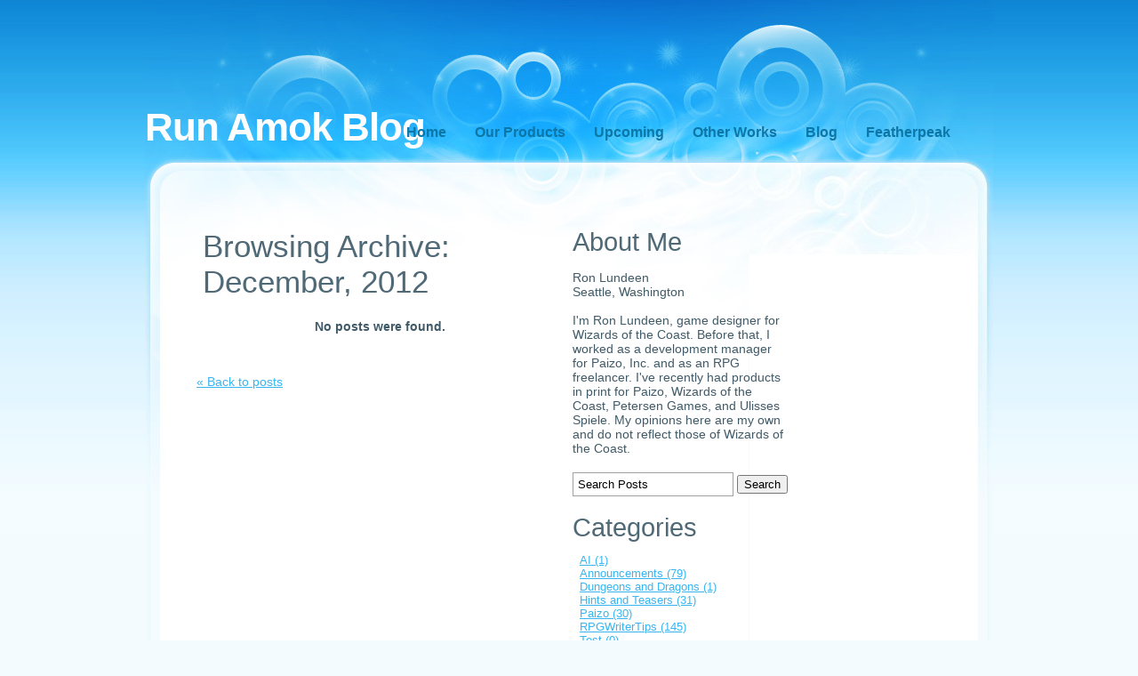

--- FILE ---
content_type: text/html; charset=utf-8
request_url: https://www.runamokgames.com/design-diary/archive/2012/December
body_size: 6939
content:
<!DOCTYPE html PUBLIC "-//W3C//DTD XHTML 1.0 Transitional//EN" "http://www.w3.org/TR/xhtml1/DTD/xhtml1-transitional.dtd">
<!--

Design by NodeThirtyThree <http://www.nodethirtythree.com>
Published by Free CSS Templates <http://www.freecsstemplates.org/>
Released for free under a Creative Commons Attribution 2.5 License

Title      : HyperGlass
Version    : 1.0
Released   : 20070718
Description: A two-column, fixed-width template featuring a blue glass effect ideal for 1024x768 resolutions.

-->
<html xmlns="http://www.w3.org/1999/xhtml">
	<head>
		<meta http-equiv="content-type" content="text/html; charset=utf-8" />

  <base href="/" />

<title>Run Amok Blog</title>


  <link rel="alternate" type="application/rss+xml" title="Run Amok Blog RSS feed" href="design-diary.rss" />

<meta name="description" content="" />
<meta name="keywords" content="" />


  


  <style type="text/css" id="styleCSS">
    /*
Design by NodeThirtyThree <http://www.nodethirtythree.com>
Published by Free CSS Templates <http://www.freecsstemplates.org/>
Released for free under a Creative Commons Attribution 2.5 License
*/

body {
	margin: 0;
	padding: 0;
	background: #F4FBFF url(templates/Hyperglass/resources/common/images/img01.jpg) repeat-x;
	font-family: "Trebuchet MS", Arial, Helvetica, sans-serif;
	font-size: 14px;
	color: #405A67;
}

#logo h1 {
	
}

img.left {
	float: left;
	margin: 0 15px 0 0;
}

img.right {
	float: left;
	margin: 0 0 0 15px;
}

/* Header */

#sys_banner {
	width: 954px;
	height: 183px;
	margin: 0 auto;
	position:relative;
}

#head-space{
	height:120px;
	width:100%;
}

/* Logo */

#logo {
	position:absolute;
	bottom:15px;
	left:0;
}

#logo h1, #logo h2 {
	float: left;
	color: #FFFFFF;
}

#logo h1 {
	padding: 0 0 0 0px;
	font-weight: bold;
	letter-spacing: -1px;
	font-size: 44px;
	margin: 0 0 0 0;
	color: #4F6977;
}

#logo h2 {
	padding: 143px 0 0 8px;
	font-size: 14px;
	font-weight: bold;
}

#logo a {
	text-decoration: none;
	color: #FFFFFF;
}

/* Menu */

#menu {
	position:absolute;
	bottom:25px;
	right:0;
}

#menu ul {
	margin: 0;
	padding: 0 20px 0 0;
	list-style: none;
	line-height: normal;
}

#menu li {
	display: inline;
}

#menu a {
	padding: 0 28px 0 0;
	text-decoration: none;
	font-size: 16px;
	font-weight: bold;
	color: #0c76a7;
}

/* Page */

#page {
	width: 954px;
	margin: 0 auto;
	background: #FFFFFF url(templates/Hyperglass/resources/common/images/img03.jpg) repeat-y;
}

#bg {
	background: url(templates/Hyperglass/resources/common/images/img06.jpg) no-repeat left bottom;
}

/* Content */

#content {
	
	background: url(templates/Hyperglass/resources/common/images/img04.jpg) no-repeat;
}

/* Posts */

.post {
	padding: 30px 50px 0 48px;
}

.post .title {
	padding: 0 0 0 12px;
}

.post .title a {
	color: #4F6977;
}

.post .date {
	margin: -26px 25px 15px 0;
	text-align: right;
	color: #79AFCD;
}

.post .entry {
	padding: 25px 20px 0 12px;
	background: url(templates/Hyperglass/resources/common/images/img07.jpg) no-repeat;
}

.post .meta {
	padding: 15px 12px;
	background: url(templates/Hyperglass/resources/common/images/img08.jpg) no-repeat left bottom;
}

.post .meta b {
	display: none;
}

.post .more, .post .comments {
	padding: 0 30px 0 20px;
}

.post .more {
	background: url(templates/Hyperglass/resources/common/images/img09.gif) no-repeat left center;
}

.post .comments {
	background: url(templates/Hyperglass/resources/common/images/img10.gif) no-repeat left center;
}

/* About Box */

#about-box {
	width: 185px;
	height: 162px;
	padding: 70px 37px 0 35px;
	background: url(templates/Hyperglass/resources/common/images/img11.jpg) no-repeat left bottom;
}

#about-box h2 {
	margin-bottom: 25px;
	font-size: 18px;
	font-weight: normal;
}

#about-box p {
	font-size: 12px;
}

/* Sidebar */

#content_inner {	
	background: url(templates/Hyperglass/resources/common/images/img05.jpg) top right no-repeat ;
}

#sidebar ul {
	width: 206px;
	margin: 0;
	padding: 0 0 0 30px;
	list-style: none;
}

#sidebar li {
}

#sidebar li ul {
	width: auto;
	padding: 0 15px 0 10px;
}

#sidebar li li {
	padding: 5px 0 5px 0;
	background: url(templates/Hyperglass/resources/common/images/img13.gif) repeat-x;
}

#sidebar li li.first {
	padding-top: 0;
	background: none;
}

#sidebar li h2 {
	font-size: 18px;
	padding: 30px 0 40px 10px;
	background: url(templates/Hyperglass/resources/common/images/img12.jpg) no-repeat left bottom;
}

/* Footer */

.sys_footer {
	padding: 30px 0 10px 0;
    text-align:center;
    font-size: 12px;
    color: #83B3CE;
}

#sys_designerfooter {
    background: none;
    border: none;
    margin:0 auto;
    padding: 0px;
}

.sys_footer a {
	color: #83B3CE;
}
			
.sys_txt{
	margin: 0;
	padding: 0;
	font-family: "Trebuchet MS", Arial, Helvetica, sans-serif;
	font-size: 14px;
	color: #405A67;
}

a{color:#38B5F1;}

a img{border:none;}

.sys_txt a{

	color: #38B5F1;

}

.sys_txt a:hover{

	text-decoration: none;

}


.sys_txt h1, 
.sys_txt h2, 
.sys_txt h3, 
.sys_txt h4,
.sys_txt h5,
.sys_txt h6,
.sys_txt p{ 
	
	margin:5pt;
	padding:0pt;	
	font-weight: normal;
	
}

.sys_txt h1{
	
	font-size      	: 250%;
	color			: #4F6977;
	border-bottom	: none;
	padding			: 0pt;
	margin			: 5pt;
}

.sys_txt h2{
	
	font-size		: 210%;
	border-bottom	: none;
	padding			: 0pt;
	color			: #4F6977; 
	margin			: 5pt;
	

}

.sys_txt h3{
	
	font-size		: 180%;
	color			: #4F6977; 
	border-bottom	: none;
	padding			: 0pt;
	margin			: 5pt;
}

.sys_txt h4{
	
	font-size      	: 150%;
	color			: #4F6977; 
	padding			: 0pt;
	margin			: 5pt;
}

.sys_txt h5{
	
	font-size	: 130%;
	color		: #4F6977; 
	padding		: 0pt;
	margin		: 5pt;
}

.sys_txt h6{
	
	font-size	: 100%;
	color		: #4F6977; 
	padding		: 0pt;
	margin		: 5pt;
}

.sys_txt p, 
.sys_txt blockquote, 
.sys_txt ul,
.sys_txt ol {
	margin-bottom: 1.5em;
	line-height: 1.8em;
}

 
.sys_txt p{
		
	
	
}

.sys_txt blockquote {
	
	font-style		: italic;
	border-style	: none;
	margin-left		: 2em;
	
}

.sys_txt ul,
.sys_txt ol{
	font-family:Tahoma,Arial,Helvetica,sans-serif;
	font-size:small;
	font-size-adjust:none;
	font-style:normal;
	font-variant:normal;
	font-weight:normal;
	line-height:normal;
	margin-left: 5em;
}	
			
.sys_txt ul{

	
	list-style: square;

}

.sys_txt ol{
	list-style: lower-roman;
}

.sys_txt ul li{

	
}


  </style>


<script src="//ajax.googleapis.com/ajax/libs/webfont/1.4.2/webfont.js" type="text/javascript"></script>





<script type="text/javascript" src="//ajax.googleapis.com/ajax/libs/jquery/1.11.1/jquery.min.js"></script>
<script type="text/javascript">window.jQuery || document.write('<script src="/components/bower_components/jquery/dist/jquery.js"><\/script>')</script>
<link rel="stylesheet" type="text/css" href="classes/commons/resources/flyoutmenu/flyoutmenu.css?1001125" />
<script type="text/javascript" src="classes/commons/resources/flyoutmenu/flyoutmenu.js?1001125"></script>
<link rel="stylesheet" type="text/css" href="classes/commons/resources/global/global.css?1001125" />


<script type="text/javascript">
  var swRegisterManager = {
    goals: [],
    add: function(swGoalRegister) {
      this.goals.push(swGoalRegister);
    },
    registerGoals: function() {
      while(this.goals.length) {
        this.goals.shift().call();
      }
    }
  };

  window.swPostRegister = swRegisterManager.registerGoals.bind(swRegisterManager);
</script>

  <link rel="stylesheet" type="text/css" href="classes/components/BlogAuthor/layouts/Default/Default.css?1001125" />
  
  <link rel="stylesheet" type="text/css" href="classes/components/BlogSearchWidget/layouts/Default/Default.css?1001125" />
  
  <link rel="stylesheet" type="text/css" href="classes/components/BlogTags/layouts/Default/Default.css?1001125" />
  
  <link rel="stylesheet" type="text/css" href="classes/components/BlogCategories/layouts/Default/Default.css?1001125" />
  
  <link rel="stylesheet" type="text/css" href="classes/components/RecentPosts/layouts/Default/Default.css?1001125" />
  
  <link rel="stylesheet" type="text/css" href="classes/components/BlogArchive/layouts/Default/Default.css?1001125" />
  
  <link rel="stylesheet" type="text/css" href="classes/components/BlogRss/layouts/Default/Default.css?1001125" />
  
  <link rel="stylesheet" type="text/css" href="classes/components/BlogWidget/layouts/Default/Default.css?1001125" />
  
  
  

	</head>

	<body id="sys_background">
		<div id="sys_banner" name="banner" style="background-image: url(templates/Hyperglass/resources/common/images/img02.jpg);">
			
			
			<div id="head-space">
				&nbsp;
			</div>
			
			<div id="logo">
				<h1><a id="sys_heading" href="./">Run Amok Blog</a></h1>
			</div>
			<div id="menu">
				<ul class='sys_navigation'>
			<li id="ys_menu_0" class="first"><a href="./" title="Home">Home</a></li>
			<li id="ys_menu_1"><a href="our-products.php" title="Our Products">Our Products</a></li>
			<li id="ys_menu_2"><a href="upcoming.php" title="Upcoming">Upcoming</a></li>
			<li id="ys_menu_3"><a href="related-works.php" title="Other Works">Other Works</a></li>
			<li id="ys_menu_4" class="selected"><a href="design-diary.php" title="Blog">Blog</a></li>
			<li id="ys_menu_5" class="last"><a href="featherpeak-campaign.php" title="Featherpeak Campaign">Featherpeak</a></li>
			</ul>
<script>$(document).ready(function() { flyoutMenu.initFlyoutMenu([{"href": "./","title": "Home","name": "Home","children": []},{"href": "our-products.php","title": "Our Products","name": "Our Products","children": []},{"href": "upcoming.php","title": "Upcoming","name": "Upcoming","children": []},{"href": "related-works.php","title": "Other Works","name": "Other Works","children": []},{"href": "design-diary.php","title": "Blog","name": "Blog","children": []},{"href": "featherpeak-campaign.php","title": "Featherpeak Campaign","name": "Featherpeak","children": []}], "flyover");});</script>
			</div>
			<div style="clear:left;height:1px;overflow:hidden;"></div>
			
		</div>
		
		<div id="page">
			<div id="bg">
				<div id="content">
					<div id="content_inner">
						<div id="" class="post" style="padding-top: 57px;">
							<style media="screen">
  .layout_1-column {
    width: 100%;
    padding: 0;
    margin: 0;
  }

  .layout_1-column:after {
    content: "";
    display: table;
    clear: both;
  }

  .zone_top {
    margin: 0;
    padding: 5px;
    vertical-align: top;
    line-height: normal;
    min-width: 100px;
  }
</style>

<div class="layout_1-column sys_layout">
    <div id="layout_row1">
        <div id="sys_region_1" class="zone_top" ><div id="I21" style="display:block;clear: both;" class="Layout1_Default"><style>.column_I21 {width: 100%;-moz-box-sizing:border-box;-webkit-box-sizing: border-box;box-sizing:border-box;}.column_I21:after {content: "";display: table;clear: both;}.column_I21 .left {text-align: left;vertical-align: top;width: 50%;padding: 0;float: left;-moz-box-sizing: border-box;-webkit-box-sizing: border-box;box-sizing:border-box;}.column_I21 .right {vertical-align: top;width: 30%;padding: 0;float: left;-moz-box-sizing: border-box;-webkit-box-sizing: border-box;box-sizing: border-box;}</style><div class="column_I21 column_divider" ><div id="Left_I21" class="left" ><div id="I29" style="display:block;clear: both;text-align:left;margin:0 0 0 0;" class="BlogWidget_Default"><style type="text/css">
  .post-footer{
    margin: 7px 0 7px 0;
    border: 1px solid #D7D7D7;
    font-size:12px;
    padding:3px;
    background-color: #f0f0f0;
  }

  .p-new{
    float:left;
    width:40%;
    padding:5px;
  }

  .p-old{
    float:right;
    width:40%;
    padding:5px;
  }

  .blog-pagination{
    padding-top:20px;
  }

  .blog-h1{
    margin: 7px 0 10px 0;
  }

  .blog_rss{
    text-align:right;
    font-size:11px;
  }

  .blog_rss img{
    border:none;
    vertical-align: middle;
  }
</style>

<div class="sys_txt">

<div class="sys_blog">

  <div class="post">
    <h1 class="blog-h1">Browsing Archive: December, 2012</h1>
  </div>



  <p align="center">
    <strong>No posts were found.</strong>
  </p>




  <div class="blog-pagination">
    <a href="design-diary.php" title="Back to posts" target="_self">&laquo; Back to posts</a>
  </div>



<div style="clear:both;">&nbsp;</div>

</div>

</div></div></div><div id="Right_I21" class="right" ><div id="I23" style="display:block;clear: both;text-align:left;margin:0 0 0 0;" class="BlogAuthor_Default"><div class="sys_txt">

<div id="I_Blog_Author">

  
    <h2 class="blog_widget_title">About Me</h2>

  

  
    <table class="user-info-table" style="padding-top:5px;"  cellpadding="0" cellspacing="0">

          <tr>
        <td>Ron Lundeen</td>
      </tr>
    
          <tr>
        <td>Seattle, Washington</td>
      </tr>
    
    </table>

    <br />

    <div class="info-container">
      I&#039;m Ron Lundeen, game designer for Wizards of the Coast. Before that, I worked as a development manager for Paizo, Inc. and as an RPG freelancer. I&#039;ve recently had products in print for Paizo, Wizards of the Coast, Petersen Games, and Ulisses Spiele. My opinions here are my own and do not reflect those of Wizards of the Coast.
    </div>

    <div style="clear:both;height:1px;overflow:hidden;"></div>

  </div>

</div></div><div id="I22" style="display:block;clear: both;text-align:left;" class="BlogSearchWidget_Default">
<script type="text/javascript">
//<![CDATA[
  function doSearch41(){
    if(document.getElementById('blogSearchText41').value == ""){
      return false;
    }
    if(document.getElementById('blogSearchText41').value == "Search Posts"){
      return false;
    }

    var tmp = document.getElementById('blogSearchText41').value;

                                    document.getElementById('fsearch41').action = 'design-diary.search?q=' + encodeURIComponent(tmp);
        document.fsearch41.submit();
  }

  function checkKey41(e){
    var key = e.which||e.keyCode;
    if(key==13){
      document.getElementById('btnBlogSearch41').click();
    }
  }

  function doClear41(){
    if(document.getElementById('blogSearchText41').value == "Search Posts"){
      document.getElementById('blogSearchText41').value = "";
    }
  }

  function updateSubmitAction41() {

    var tmp = document.getElementById('blogSearchText41').value;
    document.getElementById('fsearch41').action = 'design-diary.search?q=' + encodeURIComponent(tmp);
  }
//]]>
</script>

<div class="sys_txt">

<div id="I_Blog_Search">
  <form method="POST" id="fsearch41" name="fsearch41" action="" >
  <label for="blogSearchText">
          <input type="text" class="text" onkeydown="javascript:updateSubmitAction41(); checkKey41(event);" onfocus="javascript:doClear41();" onclick="javascript:doClear41();" name="blogSearchText41" id="blogSearchText41" value="Search Posts" />
      </label>
<!-- onclick="javascript:doSearch();" -->
  <input type="button"  name="btnBlogSearch41" id="btnBlogSearch41" value="Search" onclick="javascript:doSearch41();" />
  </form>
</div>

</div></div><div id="I24" style="display:block;clear: both;text-align:left;" class="BlogTags_Default">
  
</div><div id="I25" style="display:block;clear: both;text-align:left;" class="BlogCategories_Default">
  <div id="I_Blog_Categories" class="sys_txt">

    <h2 class="blog_widget_title">Categories</h2>

    <ul>
            <li>
        <a href="design-diary/category/AI" target="_self" title="View posts by category">AI&nbsp;(1)</a>
      </li>
            <li>
        <a href="design-diary/category/Announcements" target="_self" title="View posts by category">Announcements&nbsp;(79)</a>
      </li>
            <li>
        <a href="design-diary/category/Dungeons%20and%20Dragons" target="_self" title="View posts by category">Dungeons and Dragons&nbsp;(1)</a>
      </li>
            <li>
        <a href="design-diary/category/Hints%20and%20Teasers" target="_self" title="View posts by category">Hints and Teasers&nbsp;(31)</a>
      </li>
            <li>
        <a href="design-diary/category/Paizo" target="_self" title="View posts by category">Paizo&nbsp;(30)</a>
      </li>
            <li>
        <a href="design-diary/category/RPGWriterTips" target="_self" title="View posts by category">RPGWriterTips&nbsp;(145)</a>
      </li>
            <li>
        <a href="design-diary/category/Test" target="_self" title="View posts by category">Test&nbsp;(0)</a>
      </li>
            <li>
        <a href="design-diary/category/The%20Law" target="_self" title="View posts by category">The Law&nbsp;(4)</a>
      </li>
            <li>
        <a href="design-diary/category/Torg" target="_self" title="View posts by category">Torg&nbsp;(7)</a>
      </li>
            <li>
        <a href="design-diary/category/Wizards%20of%20the%20Coast" target="_self" title="View posts by category">Wizards of the Coast&nbsp;(5)</a>
      </li>
            <li>
        <a href="design-diary/category/Work%20with%20Other%20Publishers" target="_self" title="View posts by category">Work with Other Publishers&nbsp;(78)</a>
      </li>
          </ul>

  </div>

</div><div id="I26" style="display:block;clear: both;text-align:left;" class="RecentPosts_Default">
  <div id="I_Blog_Recentposts" class="sys_txt">

    <h2 class="blog_widget_title">Recent Posts </h2>

    <ul>
            <li>
        <a href="design-diary/where-adventure-writing-is-going" title="Where Adventure Writing is Going" target="_self">Where Adventure Writing is Going</a>
      </li>
            <li>
        <a href="design-diary/one-year-of-infinite-sales" title="One Year of Infinite Sales" target="_self">One Year of Infinite Sales</a>
      </li>
            <li>
        <a href="design-diary/and-now-d-d-" title="And now, D&D!" target="_self">And now, D&amp;D!</a>
      </li>
            <li>
        <a href="design-diary/end-of-the-paizo-era" title="End of the Paizo Era" target="_self">End of the Paizo Era</a>
      </li>
            <li>
        <a href="design-diary/pages-from-the-boosted-bestiary" title="Pages from the Boosted Bestiary" target="_self">Pages from the Boosted Bestiary</a>
      </li>
          </ul>

  </div>

</div><div id="I27" style="display:block;clear: both;text-align:left;" class="BlogArchive_Default">
<div id="I_Blog_Archive" class="sys_txt">

  <h2 class="blog_widget_title">Blog Archive</h2>

  <ul>
        <li>
      <a href="design-diary/archive/2011/November" target="_self" title="View posts from November 2011">November&nbsp;2011</a>
    </li>
        <li>
      <a href="design-diary/archive/2011/December" target="_self" title="View posts from December 2011">December&nbsp;2011</a>
    </li>
        <li>
      <a href="design-diary/archive/2012/January" target="_self" title="View posts from January 2012">January&nbsp;2012</a>
    </li>
        <li>
      <a href="design-diary/archive/2012/February" target="_self" title="View posts from February 2012">February&nbsp;2012</a>
    </li>
        <li>
      <a href="design-diary/archive/2012/March" target="_self" title="View posts from March 2012">March&nbsp;2012</a>
    </li>
        <li>
      <a href="design-diary/archive/2012/April" target="_self" title="View posts from April 2012">April&nbsp;2012</a>
    </li>
        <li>
      <a href="design-diary/archive/2012/May" target="_self" title="View posts from May 2012">May&nbsp;2012</a>
    </li>
        <li>
      <a href="design-diary/archive/2012/June" target="_self" title="View posts from June 2012">June&nbsp;2012</a>
    </li>
        <li>
      <a href="design-diary/archive/2012/July" target="_self" title="View posts from July 2012">July&nbsp;2012</a>
    </li>
        <li>
      <a href="design-diary/archive/2012/August" target="_self" title="View posts from August 2012">August&nbsp;2012</a>
    </li>
        <li>
      <a href="design-diary/archive/2012/September" target="_self" title="View posts from September 2012">September&nbsp;2012</a>
    </li>
        <li>
      <a href="design-diary/archive/2012/October" target="_self" title="View posts from October 2012">October&nbsp;2012</a>
    </li>
        <li>
      <a href="design-diary/archive/2012/November" target="_self" title="View posts from November 2012">November&nbsp;2012</a>
    </li>
        <li>
      <a href="design-diary/archive/2013/January" target="_self" title="View posts from January 2013">January&nbsp;2013</a>
    </li>
        <li>
      <a href="design-diary/archive/2013/February" target="_self" title="View posts from February 2013">February&nbsp;2013</a>
    </li>
        <li>
      <a href="design-diary/archive/2013/March" target="_self" title="View posts from March 2013">March&nbsp;2013</a>
    </li>
        <li>
      <a href="design-diary/archive/2013/April" target="_self" title="View posts from April 2013">April&nbsp;2013</a>
    </li>
        <li>
      <a href="design-diary/archive/2013/May" target="_self" title="View posts from May 2013">May&nbsp;2013</a>
    </li>
        <li>
      <a href="design-diary/archive/2013/June" target="_self" title="View posts from June 2013">June&nbsp;2013</a>
    </li>
        <li>
      <a href="design-diary/archive/2013/July" target="_self" title="View posts from July 2013">July&nbsp;2013</a>
    </li>
        <li>
      <a href="design-diary/archive/2013/August" target="_self" title="View posts from August 2013">August&nbsp;2013</a>
    </li>
        <li>
      <a href="design-diary/archive/2013/September" target="_self" title="View posts from September 2013">September&nbsp;2013</a>
    </li>
        <li>
      <a href="design-diary/archive/2013/October" target="_self" title="View posts from October 2013">October&nbsp;2013</a>
    </li>
        <li>
      <a href="design-diary/archive/2013/November" target="_self" title="View posts from November 2013">November&nbsp;2013</a>
    </li>
        <li>
      <a href="design-diary/archive/2013/December" target="_self" title="View posts from December 2013">December&nbsp;2013</a>
    </li>
        <li>
      <a href="design-diary/archive/2014/January" target="_self" title="View posts from January 2014">January&nbsp;2014</a>
    </li>
        <li>
      <a href="design-diary/archive/2014/February" target="_self" title="View posts from February 2014">February&nbsp;2014</a>
    </li>
        <li>
      <a href="design-diary/archive/2014/March" target="_self" title="View posts from March 2014">March&nbsp;2014</a>
    </li>
        <li>
      <a href="design-diary/archive/2014/April" target="_self" title="View posts from April 2014">April&nbsp;2014</a>
    </li>
        <li>
      <a href="design-diary/archive/2014/May" target="_self" title="View posts from May 2014">May&nbsp;2014</a>
    </li>
        <li>
      <a href="design-diary/archive/2014/June" target="_self" title="View posts from June 2014">June&nbsp;2014</a>
    </li>
        <li>
      <a href="design-diary/archive/2014/July" target="_self" title="View posts from July 2014">July&nbsp;2014</a>
    </li>
        <li>
      <a href="design-diary/archive/2014/August" target="_self" title="View posts from August 2014">August&nbsp;2014</a>
    </li>
        <li>
      <a href="design-diary/archive/2014/September" target="_self" title="View posts from September 2014">September&nbsp;2014</a>
    </li>
        <li>
      <a href="design-diary/archive/2014/October" target="_self" title="View posts from October 2014">October&nbsp;2014</a>
    </li>
        <li>
      <a href="design-diary/archive/2014/November" target="_self" title="View posts from November 2014">November&nbsp;2014</a>
    </li>
        <li>
      <a href="design-diary/archive/2014/December" target="_self" title="View posts from December 2014">December&nbsp;2014</a>
    </li>
        <li>
      <a href="design-diary/archive/2015/January" target="_self" title="View posts from January 2015">January&nbsp;2015</a>
    </li>
        <li>
      <a href="design-diary/archive/2015/February" target="_self" title="View posts from February 2015">February&nbsp;2015</a>
    </li>
        <li>
      <a href="design-diary/archive/2015/March" target="_self" title="View posts from March 2015">March&nbsp;2015</a>
    </li>
        <li>
      <a href="design-diary/archive/2015/April" target="_self" title="View posts from April 2015">April&nbsp;2015</a>
    </li>
        <li>
      <a href="design-diary/archive/2015/May" target="_self" title="View posts from May 2015">May&nbsp;2015</a>
    </li>
        <li>
      <a href="design-diary/archive/2015/June" target="_self" title="View posts from June 2015">June&nbsp;2015</a>
    </li>
        <li>
      <a href="design-diary/archive/2015/July" target="_self" title="View posts from July 2015">July&nbsp;2015</a>
    </li>
        <li>
      <a href="design-diary/archive/2015/August" target="_self" title="View posts from August 2015">August&nbsp;2015</a>
    </li>
        <li>
      <a href="design-diary/archive/2015/September" target="_self" title="View posts from September 2015">September&nbsp;2015</a>
    </li>
        <li>
      <a href="design-diary/archive/2015/October" target="_self" title="View posts from October 2015">October&nbsp;2015</a>
    </li>
        <li>
      <a href="design-diary/archive/2015/November" target="_self" title="View posts from November 2015">November&nbsp;2015</a>
    </li>
        <li>
      <a href="design-diary/archive/2015/December" target="_self" title="View posts from December 2015">December&nbsp;2015</a>
    </li>
        <li>
      <a href="design-diary/archive/2016/January" target="_self" title="View posts from January 2016">January&nbsp;2016</a>
    </li>
        <li>
      <a href="design-diary/archive/2016/February" target="_self" title="View posts from February 2016">February&nbsp;2016</a>
    </li>
        <li>
      <a href="design-diary/archive/2016/March" target="_self" title="View posts from March 2016">March&nbsp;2016</a>
    </li>
        <li>
      <a href="design-diary/archive/2016/April" target="_self" title="View posts from April 2016">April&nbsp;2016</a>
    </li>
        <li>
      <a href="design-diary/archive/2016/May" target="_self" title="View posts from May 2016">May&nbsp;2016</a>
    </li>
        <li>
      <a href="design-diary/archive/2016/June" target="_self" title="View posts from June 2016">June&nbsp;2016</a>
    </li>
        <li>
      <a href="design-diary/archive/2016/July" target="_self" title="View posts from July 2016">July&nbsp;2016</a>
    </li>
        <li>
      <a href="design-diary/archive/2016/August" target="_self" title="View posts from August 2016">August&nbsp;2016</a>
    </li>
        <li>
      <a href="design-diary/archive/2016/September" target="_self" title="View posts from September 2016">September&nbsp;2016</a>
    </li>
        <li>
      <a href="design-diary/archive/2016/October" target="_self" title="View posts from October 2016">October&nbsp;2016</a>
    </li>
        <li>
      <a href="design-diary/archive/2016/November" target="_self" title="View posts from November 2016">November&nbsp;2016</a>
    </li>
        <li>
      <a href="design-diary/archive/2016/December" target="_self" title="View posts from December 2016">December&nbsp;2016</a>
    </li>
        <li>
      <a href="design-diary/archive/2017/January" target="_self" title="View posts from January 2017">January&nbsp;2017</a>
    </li>
        <li>
      <a href="design-diary/archive/2017/February" target="_self" title="View posts from February 2017">February&nbsp;2017</a>
    </li>
        <li>
      <a href="design-diary/archive/2017/March" target="_self" title="View posts from March 2017">March&nbsp;2017</a>
    </li>
        <li>
      <a href="design-diary/archive/2017/April" target="_self" title="View posts from April 2017">April&nbsp;2017</a>
    </li>
        <li>
      <a href="design-diary/archive/2017/May" target="_self" title="View posts from May 2017">May&nbsp;2017</a>
    </li>
        <li>
      <a href="design-diary/archive/2017/June" target="_self" title="View posts from June 2017">June&nbsp;2017</a>
    </li>
        <li>
      <a href="design-diary/archive/2017/July" target="_self" title="View posts from July 2017">July&nbsp;2017</a>
    </li>
        <li>
      <a href="design-diary/archive/2017/August" target="_self" title="View posts from August 2017">August&nbsp;2017</a>
    </li>
        <li>
      <a href="design-diary/archive/2017/September" target="_self" title="View posts from September 2017">September&nbsp;2017</a>
    </li>
        <li>
      <a href="design-diary/archive/2017/October" target="_self" title="View posts from October 2017">October&nbsp;2017</a>
    </li>
        <li>
      <a href="design-diary/archive/2017/November" target="_self" title="View posts from November 2017">November&nbsp;2017</a>
    </li>
        <li>
      <a href="design-diary/archive/2017/December" target="_self" title="View posts from December 2017">December&nbsp;2017</a>
    </li>
        <li>
      <a href="design-diary/archive/2018/January" target="_self" title="View posts from January 2018">January&nbsp;2018</a>
    </li>
        <li>
      <a href="design-diary/archive/2018/March" target="_self" title="View posts from March 2018">March&nbsp;2018</a>
    </li>
        <li>
      <a href="design-diary/archive/2018/September" target="_self" title="View posts from September 2018">September&nbsp;2018</a>
    </li>
        <li>
      <a href="design-diary/archive/2018/October" target="_self" title="View posts from October 2018">October&nbsp;2018</a>
    </li>
        <li>
      <a href="design-diary/archive/2018/November" target="_self" title="View posts from November 2018">November&nbsp;2018</a>
    </li>
        <li>
      <a href="design-diary/archive/2018/December" target="_self" title="View posts from December 2018">December&nbsp;2018</a>
    </li>
        <li>
      <a href="design-diary/archive/2019/January" target="_self" title="View posts from January 2019">January&nbsp;2019</a>
    </li>
        <li>
      <a href="design-diary/archive/2019/February" target="_self" title="View posts from February 2019">February&nbsp;2019</a>
    </li>
        <li>
      <a href="design-diary/archive/2019/March" target="_self" title="View posts from March 2019">March&nbsp;2019</a>
    </li>
        <li>
      <a href="design-diary/archive/2019/April" target="_self" title="View posts from April 2019">April&nbsp;2019</a>
    </li>
        <li>
      <a href="design-diary/archive/2019/May" target="_self" title="View posts from May 2019">May&nbsp;2019</a>
    </li>
        <li>
      <a href="design-diary/archive/2019/June" target="_self" title="View posts from June 2019">June&nbsp;2019</a>
    </li>
        <li>
      <a href="design-diary/archive/2019/July" target="_self" title="View posts from July 2019">July&nbsp;2019</a>
    </li>
        <li>
      <a href="design-diary/archive/2019/August" target="_self" title="View posts from August 2019">August&nbsp;2019</a>
    </li>
        <li>
      <a href="design-diary/archive/2019/September" target="_self" title="View posts from September 2019">September&nbsp;2019</a>
    </li>
        <li>
      <a href="design-diary/archive/2019/October" target="_self" title="View posts from October 2019">October&nbsp;2019</a>
    </li>
        <li>
      <a href="design-diary/archive/2019/November" target="_self" title="View posts from November 2019">November&nbsp;2019</a>
    </li>
        <li>
      <a href="design-diary/archive/2019/December" target="_self" title="View posts from December 2019">December&nbsp;2019</a>
    </li>
        <li>
      <a href="design-diary/archive/2020/January" target="_self" title="View posts from January 2020">January&nbsp;2020</a>
    </li>
        <li>
      <a href="design-diary/archive/2020/February" target="_self" title="View posts from February 2020">February&nbsp;2020</a>
    </li>
        <li>
      <a href="design-diary/archive/2020/March" target="_self" title="View posts from March 2020">March&nbsp;2020</a>
    </li>
        <li>
      <a href="design-diary/archive/2020/April" target="_self" title="View posts from April 2020">April&nbsp;2020</a>
    </li>
        <li>
      <a href="design-diary/archive/2020/May" target="_self" title="View posts from May 2020">May&nbsp;2020</a>
    </li>
        <li>
      <a href="design-diary/archive/2020/June" target="_self" title="View posts from June 2020">June&nbsp;2020</a>
    </li>
        <li>
      <a href="design-diary/archive/2020/July" target="_self" title="View posts from July 2020">July&nbsp;2020</a>
    </li>
        <li>
      <a href="design-diary/archive/2020/August" target="_self" title="View posts from August 2020">August&nbsp;2020</a>
    </li>
        <li>
      <a href="design-diary/archive/2020/September" target="_self" title="View posts from September 2020">September&nbsp;2020</a>
    </li>
        <li>
      <a href="design-diary/archive/2020/October" target="_self" title="View posts from October 2020">October&nbsp;2020</a>
    </li>
        <li>
      <a href="design-diary/archive/2020/November" target="_self" title="View posts from November 2020">November&nbsp;2020</a>
    </li>
        <li>
      <a href="design-diary/archive/2020/December" target="_self" title="View posts from December 2020">December&nbsp;2020</a>
    </li>
        <li>
      <a href="design-diary/archive/2021/January" target="_self" title="View posts from January 2021">January&nbsp;2021</a>
    </li>
        <li>
      <a href="design-diary/archive/2021/February" target="_self" title="View posts from February 2021">February&nbsp;2021</a>
    </li>
        <li>
      <a href="design-diary/archive/2021/March" target="_self" title="View posts from March 2021">March&nbsp;2021</a>
    </li>
        <li>
      <a href="design-diary/archive/2021/April" target="_self" title="View posts from April 2021">April&nbsp;2021</a>
    </li>
        <li>
      <a href="design-diary/archive/2021/September" target="_self" title="View posts from September 2021">September&nbsp;2021</a>
    </li>
        <li>
      <a href="design-diary/archive/2022/March" target="_self" title="View posts from March 2022">March&nbsp;2022</a>
    </li>
        <li>
      <a href="design-diary/archive/2022/May" target="_self" title="View posts from May 2022">May&nbsp;2022</a>
    </li>
        <li>
      <a href="design-diary/archive/2022/June" target="_self" title="View posts from June 2022">June&nbsp;2022</a>
    </li>
        <li>
      <a href="design-diary/archive/2022/October" target="_self" title="View posts from October 2022">October&nbsp;2022</a>
    </li>
        <li>
      <a href="design-diary/archive/2022/December" target="_self" title="View posts from December 2022">December&nbsp;2022</a>
    </li>
      </ul>

</div>

</div><div id="I28" style="display:block;clear: both;text-align:left;" class="BlogRss_Default"><div class="I_Blog_RSS" class="sys_txt">

  <a href="design-diary.rss" title="Subscribe to this blog" target="_blank" style="display:block; float:left; width:32px; height:32px">
    <img src="classes/components/BlogRss/resources/images/32x32Rss.png?1001125" alt="Subscribe to this blog" border="0" style="border:none;"/>
  </a>
    &nbsp;
  <a href="design-diary.rss" title="Subscribe to this blog" target="_blank">Subscribe to this blog</a>

  <div style="clear:left;height:1px;">&nbsp;</div>

</div></div></div></div></div></div>
    </div>
</div>
							<br/><br/>
						</div>
					</div>			
				</div>
				
				<div style="clear: both; height:20px;">&nbsp;</div>
			</div>
		</div>	
		
		<div id='sys_footer' class='sys_footer'></div>
	
                <style type="text/css">
                    #sys_yolacredit_wrap{text-align:center;}
                    #sys_yolacredit{text-align:center;line-height:1.2em;margin:2em auto;font-family:Arial;
                        position:relative;background:#fff url(classes/commons/yola_footer/png/sprites.png?1001125) right 0.3em no-repeat;
                        background-size:7em;border-top:1px solid #e1e1e1;border-bottom:1px solid #e1e1e1;
                        padding:0.5em 2.6em 0.6em 0.4em;color:#222;font-size:0.6rem;display:inline-block;}
                    #sys_yolacredit p{margin:0;padding:0;line-height:1.2em;}
                    #sys_yolacredit p a{color:#222;text-decoration:none;}
                    #sys_yolacredit p a:hover{text-decoration:underline;}
                    #sys_yolacredit a.yola{font-size:0;position:absolute;top:5px;right:0;display:inline-block;
                        width:25px;height:16px;float:right;text-decoration:none;color:"#fff";}
                    #sys_yolacredit a.yola span{display:none;}
                </style>
                <!--[if lte IE 6]>
                    <style type="text/css">
                        #sys_yolacredit{background:#fff url(classes/commons/yola_footer/gif/sprites.gif?1001125) right 2px no-repeat;}
                    </style>
                <![endif]-->
                <div id="sys_yolacredit_wrap">
                    <div id="sys_yolacredit" style="" title="Visit Yola.com to create your own free website">
                        <p>Make a <a href="https://www.yola.com/">free website</a> with <a class="yola" href="https://www.yola.com/"><span>Yola</span></a></p>
                    </div>
                </div>


<script type="text/javascript" id="site_analytics_tracking" data-id="8a4986c833447bd8013351131b06485b" data-user="013ce615bdae4e6291e0f97a0c2b0beb" data-partner="YOLA" data-url="//analytics.yolacdn.net/tracking-v2.js">
  var _yts = _yts || [];
  var tracking_tag = document.getElementById('site_analytics_tracking');
  _yts.push(["_siteId", tracking_tag.getAttribute('data-id')]);
  _yts.push(["_userId", tracking_tag.getAttribute('data-user')]);
  _yts.push(["_partnerId", tracking_tag.getAttribute('data-partner')]);
  _yts.push(["_trackPageview"]);
  (function() {
    var yts = document.createElement("script");
    yts.type = "text/javascript";
    yts.async = true;
    yts.src = document.getElementById('site_analytics_tracking').getAttribute('data-url');
    (document.getElementsByTagName("head")[0] || document.getElementsByTagName("body")[0]).appendChild(yts);
  })();
</script>


<!-- template: Hyperglass  --><script defer src="https://static.cloudflareinsights.com/beacon.min.js/vcd15cbe7772f49c399c6a5babf22c1241717689176015" integrity="sha512-ZpsOmlRQV6y907TI0dKBHq9Md29nnaEIPlkf84rnaERnq6zvWvPUqr2ft8M1aS28oN72PdrCzSjY4U6VaAw1EQ==" data-cf-beacon='{"version":"2024.11.0","token":"ddaa5099fd61433fb55b52027304182b","r":1,"server_timing":{"name":{"cfCacheStatus":true,"cfEdge":true,"cfExtPri":true,"cfL4":true,"cfOrigin":true,"cfSpeedBrain":true},"location_startswith":null}}' crossorigin="anonymous"></script>
</body>

</html>